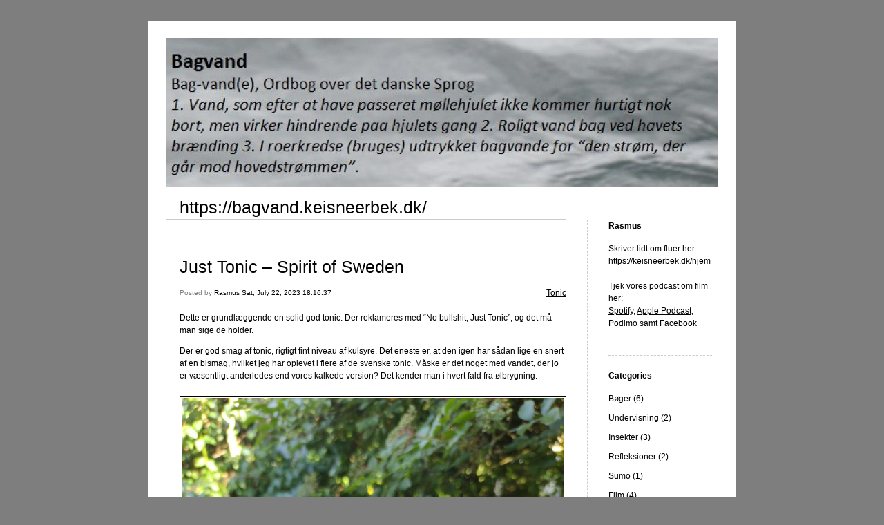

--- FILE ---
content_type: text/html; charset=UTF-8
request_url: https://bagvand.keisneerbek.dk/tag/tonic/
body_size: 11227
content:


<!DOCTYPE html>
<html lang="en-US">
<head>
	<meta charset="UTF-8" />
    <meta http-equiv="Content-Type" content="text/html"  />
    <!-- Mobile Specific Metas ================================================== -->
    <!--<meta name="viewport" content="width=device-width, initial-scale=1, maximum-scale=1"/>-->
    <meta name="viewport" content="width=device-width, initial-scale=1">

    <link rel="profile" href="http://gmpg.org/xfn/11"/>
    <link rel="pingback" href="https://bagvand.keisneerbek.dk/xmlrpc.php"/>
    <title>tonic &#8211; https://bagvand.keisneerbek.dk/</title>
<meta name='robots' content='max-image-preview:large' />
<link rel='dns-prefetch' href='//ilo-static.cdn-one.com' />
<link rel="alternate" type="application/rss+xml" title="https://bagvand.keisneerbek.dk/ &raquo; Feed" href="https://bagvand.keisneerbek.dk/feed/" />
<link rel="alternate" type="application/rss+xml" title="https://bagvand.keisneerbek.dk/ &raquo; Comments Feed" href="https://bagvand.keisneerbek.dk/comments/feed/" />
<link rel="alternate" type="application/rss+xml" title="https://bagvand.keisneerbek.dk/ &raquo; tonic Tag Feed" href="https://bagvand.keisneerbek.dk/tag/tonic/feed/" />
<script type="text/javascript">
/* <![CDATA[ */
window._wpemojiSettings = {"baseUrl":"https:\/\/s.w.org\/images\/core\/emoji\/15.0.3\/72x72\/","ext":".png","svgUrl":"https:\/\/s.w.org\/images\/core\/emoji\/15.0.3\/svg\/","svgExt":".svg","source":{"concatemoji":"https:\/\/bagvand.keisneerbek.dk\/wp-includes\/js\/wp-emoji-release.min.js?ver=6.5.7"}};
/*! This file is auto-generated */
!function(i,n){var o,s,e;function c(e){try{var t={supportTests:e,timestamp:(new Date).valueOf()};sessionStorage.setItem(o,JSON.stringify(t))}catch(e){}}function p(e,t,n){e.clearRect(0,0,e.canvas.width,e.canvas.height),e.fillText(t,0,0);var t=new Uint32Array(e.getImageData(0,0,e.canvas.width,e.canvas.height).data),r=(e.clearRect(0,0,e.canvas.width,e.canvas.height),e.fillText(n,0,0),new Uint32Array(e.getImageData(0,0,e.canvas.width,e.canvas.height).data));return t.every(function(e,t){return e===r[t]})}function u(e,t,n){switch(t){case"flag":return n(e,"\ud83c\udff3\ufe0f\u200d\u26a7\ufe0f","\ud83c\udff3\ufe0f\u200b\u26a7\ufe0f")?!1:!n(e,"\ud83c\uddfa\ud83c\uddf3","\ud83c\uddfa\u200b\ud83c\uddf3")&&!n(e,"\ud83c\udff4\udb40\udc67\udb40\udc62\udb40\udc65\udb40\udc6e\udb40\udc67\udb40\udc7f","\ud83c\udff4\u200b\udb40\udc67\u200b\udb40\udc62\u200b\udb40\udc65\u200b\udb40\udc6e\u200b\udb40\udc67\u200b\udb40\udc7f");case"emoji":return!n(e,"\ud83d\udc26\u200d\u2b1b","\ud83d\udc26\u200b\u2b1b")}return!1}function f(e,t,n){var r="undefined"!=typeof WorkerGlobalScope&&self instanceof WorkerGlobalScope?new OffscreenCanvas(300,150):i.createElement("canvas"),a=r.getContext("2d",{willReadFrequently:!0}),o=(a.textBaseline="top",a.font="600 32px Arial",{});return e.forEach(function(e){o[e]=t(a,e,n)}),o}function t(e){var t=i.createElement("script");t.src=e,t.defer=!0,i.head.appendChild(t)}"undefined"!=typeof Promise&&(o="wpEmojiSettingsSupports",s=["flag","emoji"],n.supports={everything:!0,everythingExceptFlag:!0},e=new Promise(function(e){i.addEventListener("DOMContentLoaded",e,{once:!0})}),new Promise(function(t){var n=function(){try{var e=JSON.parse(sessionStorage.getItem(o));if("object"==typeof e&&"number"==typeof e.timestamp&&(new Date).valueOf()<e.timestamp+604800&&"object"==typeof e.supportTests)return e.supportTests}catch(e){}return null}();if(!n){if("undefined"!=typeof Worker&&"undefined"!=typeof OffscreenCanvas&&"undefined"!=typeof URL&&URL.createObjectURL&&"undefined"!=typeof Blob)try{var e="postMessage("+f.toString()+"("+[JSON.stringify(s),u.toString(),p.toString()].join(",")+"));",r=new Blob([e],{type:"text/javascript"}),a=new Worker(URL.createObjectURL(r),{name:"wpTestEmojiSupports"});return void(a.onmessage=function(e){c(n=e.data),a.terminate(),t(n)})}catch(e){}c(n=f(s,u,p))}t(n)}).then(function(e){for(var t in e)n.supports[t]=e[t],n.supports.everything=n.supports.everything&&n.supports[t],"flag"!==t&&(n.supports.everythingExceptFlag=n.supports.everythingExceptFlag&&n.supports[t]);n.supports.everythingExceptFlag=n.supports.everythingExceptFlag&&!n.supports.flag,n.DOMReady=!1,n.readyCallback=function(){n.DOMReady=!0}}).then(function(){return e}).then(function(){var e;n.supports.everything||(n.readyCallback(),(e=n.source||{}).concatemoji?t(e.concatemoji):e.wpemoji&&e.twemoji&&(t(e.twemoji),t(e.wpemoji)))}))}((window,document),window._wpemojiSettings);
/* ]]> */
</script>
<style id='wp-emoji-styles-inline-css' type='text/css'>

	img.wp-smiley, img.emoji {
		display: inline !important;
		border: none !important;
		box-shadow: none !important;
		height: 1em !important;
		width: 1em !important;
		margin: 0 0.07em !important;
		vertical-align: -0.1em !important;
		background: none !important;
		padding: 0 !important;
	}
</style>
<link rel='stylesheet' id='wp-block-library-css' href='https://bagvand.keisneerbek.dk/wp-includes/css/dist/block-library/style.min.css?ver=6.5.7' type='text/css' media='all' />
<style id='classic-theme-styles-inline-css' type='text/css'>
/*! This file is auto-generated */
.wp-block-button__link{color:#fff;background-color:#32373c;border-radius:9999px;box-shadow:none;text-decoration:none;padding:calc(.667em + 2px) calc(1.333em + 2px);font-size:1.125em}.wp-block-file__button{background:#32373c;color:#fff;text-decoration:none}
</style>
<style id='global-styles-inline-css' type='text/css'>
body{--wp--preset--color--black: #000000;--wp--preset--color--cyan-bluish-gray: #abb8c3;--wp--preset--color--white: #ffffff;--wp--preset--color--pale-pink: #f78da7;--wp--preset--color--vivid-red: #cf2e2e;--wp--preset--color--luminous-vivid-orange: #ff6900;--wp--preset--color--luminous-vivid-amber: #fcb900;--wp--preset--color--light-green-cyan: #7bdcb5;--wp--preset--color--vivid-green-cyan: #00d084;--wp--preset--color--pale-cyan-blue: #8ed1fc;--wp--preset--color--vivid-cyan-blue: #0693e3;--wp--preset--color--vivid-purple: #9b51e0;--wp--preset--gradient--vivid-cyan-blue-to-vivid-purple: linear-gradient(135deg,rgba(6,147,227,1) 0%,rgb(155,81,224) 100%);--wp--preset--gradient--light-green-cyan-to-vivid-green-cyan: linear-gradient(135deg,rgb(122,220,180) 0%,rgb(0,208,130) 100%);--wp--preset--gradient--luminous-vivid-amber-to-luminous-vivid-orange: linear-gradient(135deg,rgba(252,185,0,1) 0%,rgba(255,105,0,1) 100%);--wp--preset--gradient--luminous-vivid-orange-to-vivid-red: linear-gradient(135deg,rgba(255,105,0,1) 0%,rgb(207,46,46) 100%);--wp--preset--gradient--very-light-gray-to-cyan-bluish-gray: linear-gradient(135deg,rgb(238,238,238) 0%,rgb(169,184,195) 100%);--wp--preset--gradient--cool-to-warm-spectrum: linear-gradient(135deg,rgb(74,234,220) 0%,rgb(151,120,209) 20%,rgb(207,42,186) 40%,rgb(238,44,130) 60%,rgb(251,105,98) 80%,rgb(254,248,76) 100%);--wp--preset--gradient--blush-light-purple: linear-gradient(135deg,rgb(255,206,236) 0%,rgb(152,150,240) 100%);--wp--preset--gradient--blush-bordeaux: linear-gradient(135deg,rgb(254,205,165) 0%,rgb(254,45,45) 50%,rgb(107,0,62) 100%);--wp--preset--gradient--luminous-dusk: linear-gradient(135deg,rgb(255,203,112) 0%,rgb(199,81,192) 50%,rgb(65,88,208) 100%);--wp--preset--gradient--pale-ocean: linear-gradient(135deg,rgb(255,245,203) 0%,rgb(182,227,212) 50%,rgb(51,167,181) 100%);--wp--preset--gradient--electric-grass: linear-gradient(135deg,rgb(202,248,128) 0%,rgb(113,206,126) 100%);--wp--preset--gradient--midnight: linear-gradient(135deg,rgb(2,3,129) 0%,rgb(40,116,252) 100%);--wp--preset--font-size--small: 13px;--wp--preset--font-size--medium: 20px;--wp--preset--font-size--large: 36px;--wp--preset--font-size--x-large: 42px;--wp--preset--spacing--20: 0.44rem;--wp--preset--spacing--30: 0.67rem;--wp--preset--spacing--40: 1rem;--wp--preset--spacing--50: 1.5rem;--wp--preset--spacing--60: 2.25rem;--wp--preset--spacing--70: 3.38rem;--wp--preset--spacing--80: 5.06rem;--wp--preset--shadow--natural: 6px 6px 9px rgba(0, 0, 0, 0.2);--wp--preset--shadow--deep: 12px 12px 50px rgba(0, 0, 0, 0.4);--wp--preset--shadow--sharp: 6px 6px 0px rgba(0, 0, 0, 0.2);--wp--preset--shadow--outlined: 6px 6px 0px -3px rgba(255, 255, 255, 1), 6px 6px rgba(0, 0, 0, 1);--wp--preset--shadow--crisp: 6px 6px 0px rgba(0, 0, 0, 1);}:where(.is-layout-flex){gap: 0.5em;}:where(.is-layout-grid){gap: 0.5em;}body .is-layout-flex{display: flex;}body .is-layout-flex{flex-wrap: wrap;align-items: center;}body .is-layout-flex > *{margin: 0;}body .is-layout-grid{display: grid;}body .is-layout-grid > *{margin: 0;}:where(.wp-block-columns.is-layout-flex){gap: 2em;}:where(.wp-block-columns.is-layout-grid){gap: 2em;}:where(.wp-block-post-template.is-layout-flex){gap: 1.25em;}:where(.wp-block-post-template.is-layout-grid){gap: 1.25em;}.has-black-color{color: var(--wp--preset--color--black) !important;}.has-cyan-bluish-gray-color{color: var(--wp--preset--color--cyan-bluish-gray) !important;}.has-white-color{color: var(--wp--preset--color--white) !important;}.has-pale-pink-color{color: var(--wp--preset--color--pale-pink) !important;}.has-vivid-red-color{color: var(--wp--preset--color--vivid-red) !important;}.has-luminous-vivid-orange-color{color: var(--wp--preset--color--luminous-vivid-orange) !important;}.has-luminous-vivid-amber-color{color: var(--wp--preset--color--luminous-vivid-amber) !important;}.has-light-green-cyan-color{color: var(--wp--preset--color--light-green-cyan) !important;}.has-vivid-green-cyan-color{color: var(--wp--preset--color--vivid-green-cyan) !important;}.has-pale-cyan-blue-color{color: var(--wp--preset--color--pale-cyan-blue) !important;}.has-vivid-cyan-blue-color{color: var(--wp--preset--color--vivid-cyan-blue) !important;}.has-vivid-purple-color{color: var(--wp--preset--color--vivid-purple) !important;}.has-black-background-color{background-color: var(--wp--preset--color--black) !important;}.has-cyan-bluish-gray-background-color{background-color: var(--wp--preset--color--cyan-bluish-gray) !important;}.has-white-background-color{background-color: var(--wp--preset--color--white) !important;}.has-pale-pink-background-color{background-color: var(--wp--preset--color--pale-pink) !important;}.has-vivid-red-background-color{background-color: var(--wp--preset--color--vivid-red) !important;}.has-luminous-vivid-orange-background-color{background-color: var(--wp--preset--color--luminous-vivid-orange) !important;}.has-luminous-vivid-amber-background-color{background-color: var(--wp--preset--color--luminous-vivid-amber) !important;}.has-light-green-cyan-background-color{background-color: var(--wp--preset--color--light-green-cyan) !important;}.has-vivid-green-cyan-background-color{background-color: var(--wp--preset--color--vivid-green-cyan) !important;}.has-pale-cyan-blue-background-color{background-color: var(--wp--preset--color--pale-cyan-blue) !important;}.has-vivid-cyan-blue-background-color{background-color: var(--wp--preset--color--vivid-cyan-blue) !important;}.has-vivid-purple-background-color{background-color: var(--wp--preset--color--vivid-purple) !important;}.has-black-border-color{border-color: var(--wp--preset--color--black) !important;}.has-cyan-bluish-gray-border-color{border-color: var(--wp--preset--color--cyan-bluish-gray) !important;}.has-white-border-color{border-color: var(--wp--preset--color--white) !important;}.has-pale-pink-border-color{border-color: var(--wp--preset--color--pale-pink) !important;}.has-vivid-red-border-color{border-color: var(--wp--preset--color--vivid-red) !important;}.has-luminous-vivid-orange-border-color{border-color: var(--wp--preset--color--luminous-vivid-orange) !important;}.has-luminous-vivid-amber-border-color{border-color: var(--wp--preset--color--luminous-vivid-amber) !important;}.has-light-green-cyan-border-color{border-color: var(--wp--preset--color--light-green-cyan) !important;}.has-vivid-green-cyan-border-color{border-color: var(--wp--preset--color--vivid-green-cyan) !important;}.has-pale-cyan-blue-border-color{border-color: var(--wp--preset--color--pale-cyan-blue) !important;}.has-vivid-cyan-blue-border-color{border-color: var(--wp--preset--color--vivid-cyan-blue) !important;}.has-vivid-purple-border-color{border-color: var(--wp--preset--color--vivid-purple) !important;}.has-vivid-cyan-blue-to-vivid-purple-gradient-background{background: var(--wp--preset--gradient--vivid-cyan-blue-to-vivid-purple) !important;}.has-light-green-cyan-to-vivid-green-cyan-gradient-background{background: var(--wp--preset--gradient--light-green-cyan-to-vivid-green-cyan) !important;}.has-luminous-vivid-amber-to-luminous-vivid-orange-gradient-background{background: var(--wp--preset--gradient--luminous-vivid-amber-to-luminous-vivid-orange) !important;}.has-luminous-vivid-orange-to-vivid-red-gradient-background{background: var(--wp--preset--gradient--luminous-vivid-orange-to-vivid-red) !important;}.has-very-light-gray-to-cyan-bluish-gray-gradient-background{background: var(--wp--preset--gradient--very-light-gray-to-cyan-bluish-gray) !important;}.has-cool-to-warm-spectrum-gradient-background{background: var(--wp--preset--gradient--cool-to-warm-spectrum) !important;}.has-blush-light-purple-gradient-background{background: var(--wp--preset--gradient--blush-light-purple) !important;}.has-blush-bordeaux-gradient-background{background: var(--wp--preset--gradient--blush-bordeaux) !important;}.has-luminous-dusk-gradient-background{background: var(--wp--preset--gradient--luminous-dusk) !important;}.has-pale-ocean-gradient-background{background: var(--wp--preset--gradient--pale-ocean) !important;}.has-electric-grass-gradient-background{background: var(--wp--preset--gradient--electric-grass) !important;}.has-midnight-gradient-background{background: var(--wp--preset--gradient--midnight) !important;}.has-small-font-size{font-size: var(--wp--preset--font-size--small) !important;}.has-medium-font-size{font-size: var(--wp--preset--font-size--medium) !important;}.has-large-font-size{font-size: var(--wp--preset--font-size--large) !important;}.has-x-large-font-size{font-size: var(--wp--preset--font-size--x-large) !important;}
.wp-block-navigation a:where(:not(.wp-element-button)){color: inherit;}
:where(.wp-block-post-template.is-layout-flex){gap: 1.25em;}:where(.wp-block-post-template.is-layout-grid){gap: 1.25em;}
:where(.wp-block-columns.is-layout-flex){gap: 2em;}:where(.wp-block-columns.is-layout-grid){gap: 2em;}
.wp-block-pullquote{font-size: 1.5em;line-height: 1.6;}
</style>
<link rel='stylesheet' id='template1_grey_default_css-css' href='https://bagvand.keisneerbek.dk/wp-content/themes/onecom-ilotheme/assets/css/default.css?ver=6.5.7' type='text/css' media='all' />
<link rel='stylesheet' id='shinyboxcss-css' href='https://bagvand.keisneerbek.dk/wp-content/themes/onecom-ilotheme/assets/css/shinybox.min.css?ver=6.5.7' type='text/css' media='all' />
<link rel='stylesheet' id='template1_grey_css-css' href='//ilo-static.cdn-one.com/iloapp/blog/css/template1_grey.css?ver=6.5.7' type='text/css' media='all' />
<link rel='stylesheet' id='template1_grey_responsive-css' href='https://bagvand.keisneerbek.dk/wp-content/themes/onecom-ilotheme/assets/css/responsive.css?ver=6.5.7' type='text/css' media='all' />
<script type="text/javascript" src="https://bagvand.keisneerbek.dk/wp-includes/js/jquery/jquery.min.js?ver=3.7.1" id="jquery-core-js"></script>
<script type="text/javascript" src="https://bagvand.keisneerbek.dk/wp-includes/js/jquery/jquery-migrate.min.js?ver=3.4.1" id="jquery-migrate-js"></script>
<link rel="https://api.w.org/" href="https://bagvand.keisneerbek.dk/wp-json/" /><link rel="alternate" type="application/json" href="https://bagvand.keisneerbek.dk/wp-json/wp/v2/tags/10" /><link rel="EditURI" type="application/rsd+xml" title="RSD" href="https://bagvand.keisneerbek.dk/xmlrpc.php?rsd" />
<meta name="generator" content="WordPress 6.5.7" />
<style>[class*=" icon-oc-"],[class^=icon-oc-]{speak:none;font-style:normal;font-weight:400;font-variant:normal;text-transform:none;line-height:1;-webkit-font-smoothing:antialiased;-moz-osx-font-smoothing:grayscale}.icon-oc-one-com-white-32px-fill:before{content:"901"}.icon-oc-one-com:before{content:"900"}#one-com-icon,.toplevel_page_onecom-wp .wp-menu-image{speak:none;display:flex;align-items:center;justify-content:center;text-transform:none;line-height:1;-webkit-font-smoothing:antialiased;-moz-osx-font-smoothing:grayscale}.onecom-wp-admin-bar-item>a,.toplevel_page_onecom-wp>.wp-menu-name{font-size:16px;font-weight:400;line-height:1}.toplevel_page_onecom-wp>.wp-menu-name img{width:69px;height:9px;}.wp-submenu-wrap.wp-submenu>.wp-submenu-head>img{width:88px;height:auto}.onecom-wp-admin-bar-item>a img{height:7px!important}.onecom-wp-admin-bar-item>a img,.toplevel_page_onecom-wp>.wp-menu-name img{opacity:.8}.onecom-wp-admin-bar-item.hover>a img,.toplevel_page_onecom-wp.wp-has-current-submenu>.wp-menu-name img,li.opensub>a.toplevel_page_onecom-wp>.wp-menu-name img{opacity:1}#one-com-icon:before,.onecom-wp-admin-bar-item>a:before,.toplevel_page_onecom-wp>.wp-menu-image:before{content:'';position:static!important;background-color:rgba(240,245,250,.4);border-radius:102px;width:18px;height:18px;padding:0!important}.onecom-wp-admin-bar-item>a:before{width:14px;height:14px}.onecom-wp-admin-bar-item.hover>a:before,.toplevel_page_onecom-wp.opensub>a>.wp-menu-image:before,.toplevel_page_onecom-wp.wp-has-current-submenu>.wp-menu-image:before{background-color:#76b82a}.onecom-wp-admin-bar-item>a{display:inline-flex!important;align-items:center;justify-content:center}#one-com-logo-wrapper{font-size:4em}#one-com-icon{vertical-align:middle}.imagify-welcome{display:none !important;}</style>        <!--Customizer CSS-->
        <style type="text/css">
                    </style>
        <!--/Customizer CSS-->
		    </head>
<body class="archive tag tag-tonic tag-10 template1_grey">


<!-- START master wrapper -->
<div id="containerDiv">
	<!-- START banner container -->
    <div id="bannerDiv">
    <img src="https://bagvand.keisneerbek.dk/wp-content/uploads/2021/12/cropped-logo.jpg" alt="Blog Image" /></div>    <!-- END banner container -->


	<!-- START header div -->
    <div id="headerDiv">
    <div>
        <h1><a href="https://bagvand.keisneerbek.dk/">https://bagvand.keisneerbek.dk/</a></h1>
            </div>
</div>	<!-- END header div -->


	<!--- START main div --->
    <div id="mainDiv">

    
            <div class="post post-185 type-post status-publish format-standard hentry category-tonic tag-review tag-spirit-of-sweden tag-tonic">
                <h2><a href="https://bagvand.keisneerbek.dk/2023/07/22/just-tonic-spirit-of-sweden/">Just Tonic &#8211; Spirit of Sweden</a></h2>

                <a class="categoryAnchor" href="https://bagvand.keisneerbek.dk/category/tonic/" title="Tonic" rel="nofollow">Tonic</a>
                <span class="time"><span class="byline"> Posted by <span class="author vcard"><a class="url fn n" href="https://bagvand.keisneerbek.dk/author/rasmuskeisneerbek-dk/">Rasmus</a></span></span><span class="posted-on"><span class="screen-reader-text">Posted on</span> <a href="https://bagvand.keisneerbek.dk/2023/07/22/" rel="bookmark" class="plain-link" datetime="2023-07-22T18:16:37+02:00">Sat, July 22, 2023 18:16:37</a></span></span>

                <br>
                                <div class="post-content">
                    
<p>Dette er grundlæggende en solid god tonic. Der reklameres med &#8220;No bullshit, Just Tonic&#8221;, og det må man sige de holder.</p>



<p>Der er god smag af tonic, rigtigt fint niveau af kulsyre. Det eneste er, at den igen har sådan lige en snert af en bismag, hvilket jeg har oplevet i flere af de svenske tonic. Måske er det noget med vandet, der jo er væsentligt anderledes end vores kalkede version? Det kender man i hvert fald fra ølbrygning.</p>



<figure class="wp-block-gallery columns-1 is-cropped wp-block-gallery-1 is-layout-flex wp-block-gallery-is-layout-flex"><ul class="blocks-gallery-grid"><li class="blocks-gallery-item"><figure><img fetchpriority="high" decoding="async" width="1916" height="2560" src="https://bagvand.keisneerbek.dk/wp-content/uploads/2023/07/IMG_20230722_180522103-scaled.jpg" alt="" data-id="186" data-full-url="https://bagvand.keisneerbek.dk/wp-content/uploads/2023/07/IMG_20230722_180522103-scaled.jpg" data-link="https://bagvand.keisneerbek.dk/?attachment_id=186" class="wp-image-186" srcset="https://bagvand.keisneerbek.dk/wp-content/uploads/2023/07/IMG_20230722_180522103-scaled.jpg 1916w, https://bagvand.keisneerbek.dk/wp-content/uploads/2023/07/IMG_20230722_180522103-479x640.jpg 479w, https://bagvand.keisneerbek.dk/wp-content/uploads/2023/07/IMG_20230722_180522103-1149x1536.jpg 1149w, https://bagvand.keisneerbek.dk/wp-content/uploads/2023/07/IMG_20230722_180522103-1532x2048.jpg 1532w" sizes="(max-width: 1916px) 100vw, 1916px" /></figure></li></ul></figure>
                </div>
                <br><br>

                <!-- Post Footer CTA links -->
                <ul class="cta-links">
                    <li class="commentLi"><a class="commentAnchor" href="https://bagvand.keisneerbek.dk/2023/07/22/just-tonic-spirit-of-sweden/#respond">
                            Comments(0)</a>
                        <span class="time niceURL">https://bagvand.keisneerbek.dk/?p=185</span>
                    </li>

                    
                                            <li><a class="oc_post_share" href="javascript:void(0)" onclick="return false;">Share</a>
<table id="jsShareMenu" class="jsShareMenu" style="display: none;">
    <tbody>
        <tr>
            <th colspan="2">Choose site to share content on</th>
        </tr>
        <tr>
            <td><a target="_blank" href="https://www.facebook.com/sharer/sharer.php?u=https%3A%2F%2Fbagvand.keisneerbek.dk%2F2023%2F07%2F22%2Fjust-tonic-spirit-of-sweden%2F" class="facebook">Facebook</a></td>
            <td><a target="_blank" href="https://www.linkedin.com/shareArticle?mini=true&url=https%3A%2F%2Fbagvand.keisneerbek.dk%2F2023%2F07%2F22%2Fjust-tonic-spirit-of-sweden%2F&title=Just+Tonic+%E2%80%93+Spirit+of+Sweden" class="linkedin">LinkedIn</a></td>
        </tr>
        <tr>
            <td><a target="_blank" href="http://pinterest.com/pin/create/link/?url=https%3A%2F%2Fbagvand.keisneerbek.dk%2F2023%2F07%2F22%2Fjust-tonic-spirit-of-sweden%2F&amp;description=Just+Tonic+%E2%80%93+Spirit+of+Sweden" class="pinterest">Pinterest</a></td>
            <td><a target="_blank" href="https://twitter.com/intent/tweet?text=Just+Tonic+%E2%80%93+Spirit+of+Sweden&amp;url=https%3A%2F%2Fbagvand.keisneerbek.dk%2F2023%2F07%2F22%2Fjust-tonic-spirit-of-sweden%2F" class="twitter">Twitter</a></td>
        </tr>
    </tbody>
</table></li>
                    
                </ul>
                
            </div><!-- End of post -->

        
            <div class="post post-182 type-post status-publish format-standard hentry category-tonic tag-review tag-sonderborg-distillery tag-tonic">
                <h2><a href="https://bagvand.keisneerbek.dk/2023/07/19/sonderborg-distillery-okologisk-tonic-vand/">Sønderborg Distillery Økologisk Tonic Vand</a></h2>

                <a class="categoryAnchor" href="https://bagvand.keisneerbek.dk/category/tonic/" title="Tonic" rel="nofollow">Tonic</a>
                <span class="time"><span class="byline"> Posted by <span class="author vcard"><a class="url fn n" href="https://bagvand.keisneerbek.dk/author/rasmuskeisneerbek-dk/">Rasmus</a></span></span><span class="posted-on"><span class="screen-reader-text">Posted on</span> <a href="https://bagvand.keisneerbek.dk/2023/07/19/" rel="bookmark" class="plain-link" datetime="2023-07-19T14:30:19+02:00">Wed, July 19, 2023 14:30:19</a></span></span>

                <br>
                                <div class="post-content">
                    
<p>Der er ingen grund til at vade rundt om den varme grød, så lad os komme til konklusionen: Dette er i min verden ikke en tonic!</p>



<p>Den smager udmærket, men smagen af kinin er helt overdøvet af smagen af citron. I en blindsmagning havde jeg gættet på det var en mild lemon.</p>



<figure class="wp-block-image size-full"><img decoding="async" width="1916" height="2560" src="https://bagvand.keisneerbek.dk/wp-content/uploads/2023/07/IMG_20230717_155855033-scaled.jpg" alt="" class="wp-image-183" srcset="https://bagvand.keisneerbek.dk/wp-content/uploads/2023/07/IMG_20230717_155855033-scaled.jpg 1916w, https://bagvand.keisneerbek.dk/wp-content/uploads/2023/07/IMG_20230717_155855033-479x640.jpg 479w, https://bagvand.keisneerbek.dk/wp-content/uploads/2023/07/IMG_20230717_155855033-1149x1536.jpg 1149w, https://bagvand.keisneerbek.dk/wp-content/uploads/2023/07/IMG_20230717_155855033-1532x2048.jpg 1532w" sizes="(max-width: 1916px) 100vw, 1916px" /></figure>
                </div>
                <br><br>

                <!-- Post Footer CTA links -->
                <ul class="cta-links">
                    <li class="commentLi"><a class="commentAnchor" href="https://bagvand.keisneerbek.dk/2023/07/19/sonderborg-distillery-okologisk-tonic-vand/#respond">
                            Comments(0)</a>
                        <span class="time niceURL">https://bagvand.keisneerbek.dk/?p=182</span>
                    </li>

                    
                                            <li><a class="oc_post_share" href="javascript:void(0)" onclick="return false;">Share</a>
<table id="jsShareMenu" class="jsShareMenu" style="display: none;">
    <tbody>
        <tr>
            <th colspan="2">Choose site to share content on</th>
        </tr>
        <tr>
            <td><a target="_blank" href="https://www.facebook.com/sharer/sharer.php?u=https%3A%2F%2Fbagvand.keisneerbek.dk%2F2023%2F07%2F19%2Fsonderborg-distillery-okologisk-tonic-vand%2F" class="facebook">Facebook</a></td>
            <td><a target="_blank" href="https://www.linkedin.com/shareArticle?mini=true&url=https%3A%2F%2Fbagvand.keisneerbek.dk%2F2023%2F07%2F19%2Fsonderborg-distillery-okologisk-tonic-vand%2F&title=S%C3%B8nderborg+Distillery+%C3%98kologisk+Tonic+Vand" class="linkedin">LinkedIn</a></td>
        </tr>
        <tr>
            <td><a target="_blank" href="http://pinterest.com/pin/create/link/?url=https%3A%2F%2Fbagvand.keisneerbek.dk%2F2023%2F07%2F19%2Fsonderborg-distillery-okologisk-tonic-vand%2F&amp;description=S%C3%B8nderborg+Distillery+%C3%98kologisk+Tonic+Vand" class="pinterest">Pinterest</a></td>
            <td><a target="_blank" href="https://twitter.com/intent/tweet?text=S%C3%B8nderborg+Distillery+%C3%98kologisk+Tonic+Vand&amp;url=https%3A%2F%2Fbagvand.keisneerbek.dk%2F2023%2F07%2F19%2Fsonderborg-distillery-okologisk-tonic-vand%2F" class="twitter">Twitter</a></td>
        </tr>
    </tbody>
</table></li>
                    
                </ul>
                
            </div><!-- End of post -->

        
            <div class="post post-179 type-post status-publish format-standard hentry category-tonic tag-gbg-soda tag-review tag-tonic">
                <h2><a href="https://bagvand.keisneerbek.dk/2023/07/13/gbg-soda-tonic-skog/">GBG Soda Tonic SKOG</a></h2>

                <a class="categoryAnchor" href="https://bagvand.keisneerbek.dk/category/tonic/" title="Tonic" rel="nofollow">Tonic</a>
                <span class="time"><span class="byline"> Posted by <span class="author vcard"><a class="url fn n" href="https://bagvand.keisneerbek.dk/author/rasmuskeisneerbek-dk/">Rasmus</a></span></span><span class="posted-on"><span class="screen-reader-text">Posted on</span> <a href="https://bagvand.keisneerbek.dk/2023/07/13/" rel="bookmark" class="plain-link" datetime="2023-07-13T21:23:00+02:00">Thu, July 13, 2023 21:23:00</a></span></span>

                <br>
                                <div class="post-content">
                    
<p>Sidste i serien fra GBG, og nu er vi i skoven.</p>



<p>Kan man med lidt god vilje fornemme lidt skovbund i duften? Ja måske&#8230; der er i hvert fald et eller andet, som trænger igennem.</p>



<p>Smagen er noget mere markant. Lige til at starte med er man usikker på hvad, men mon ikke det er grannåle? </p>



<p>Ingredienserne tæller i hvert fald friske skud fra grantræer, birkeblade og lindeblomster. Absolut indbegrebet af svensk skov.</p>



<p>Smager det godt? Næh, egentlig ikke, men det er da meget sjovt at prøve, og trods alt bedre end fjeldet.</p>



<figure class="wp-block-gallery columns-1 is-cropped wp-block-gallery-2 is-layout-flex wp-block-gallery-is-layout-flex"><ul class="blocks-gallery-grid"><li class="blocks-gallery-item"><figure><img decoding="async" width="1916" height="2560" src="https://bagvand.keisneerbek.dk/wp-content/uploads/2023/07/IMG_20230713_205954610-scaled.jpg" alt="" data-id="180" data-full-url="https://bagvand.keisneerbek.dk/wp-content/uploads/2023/07/IMG_20230713_205954610-scaled.jpg" data-link="https://bagvand.keisneerbek.dk/?attachment_id=180" class="wp-image-180" srcset="https://bagvand.keisneerbek.dk/wp-content/uploads/2023/07/IMG_20230713_205954610-scaled.jpg 1916w, https://bagvand.keisneerbek.dk/wp-content/uploads/2023/07/IMG_20230713_205954610-479x640.jpg 479w, https://bagvand.keisneerbek.dk/wp-content/uploads/2023/07/IMG_20230713_205954610-1149x1536.jpg 1149w, https://bagvand.keisneerbek.dk/wp-content/uploads/2023/07/IMG_20230713_205954610-1532x2048.jpg 1532w" sizes="(max-width: 1916px) 100vw, 1916px" /></figure></li></ul></figure>
                </div>
                <br><br>

                <!-- Post Footer CTA links -->
                <ul class="cta-links">
                    <li class="commentLi"><a class="commentAnchor" href="https://bagvand.keisneerbek.dk/2023/07/13/gbg-soda-tonic-skog/#respond">
                            Comments(0)</a>
                        <span class="time niceURL">https://bagvand.keisneerbek.dk/?p=179</span>
                    </li>

                    
                                            <li><a class="oc_post_share" href="javascript:void(0)" onclick="return false;">Share</a>
<table id="jsShareMenu" class="jsShareMenu" style="display: none;">
    <tbody>
        <tr>
            <th colspan="2">Choose site to share content on</th>
        </tr>
        <tr>
            <td><a target="_blank" href="https://www.facebook.com/sharer/sharer.php?u=https%3A%2F%2Fbagvand.keisneerbek.dk%2F2023%2F07%2F13%2Fgbg-soda-tonic-skog%2F" class="facebook">Facebook</a></td>
            <td><a target="_blank" href="https://www.linkedin.com/shareArticle?mini=true&url=https%3A%2F%2Fbagvand.keisneerbek.dk%2F2023%2F07%2F13%2Fgbg-soda-tonic-skog%2F&title=GBG+Soda+Tonic+SKOG" class="linkedin">LinkedIn</a></td>
        </tr>
        <tr>
            <td><a target="_blank" href="http://pinterest.com/pin/create/link/?url=https%3A%2F%2Fbagvand.keisneerbek.dk%2F2023%2F07%2F13%2Fgbg-soda-tonic-skog%2F&amp;description=GBG+Soda+Tonic+SKOG" class="pinterest">Pinterest</a></td>
            <td><a target="_blank" href="https://twitter.com/intent/tweet?text=GBG+Soda+Tonic+SKOG&amp;url=https%3A%2F%2Fbagvand.keisneerbek.dk%2F2023%2F07%2F13%2Fgbg-soda-tonic-skog%2F" class="twitter">Twitter</a></td>
        </tr>
    </tbody>
</table></li>
                    
                </ul>
                
            </div><!-- End of post -->

        
            <div class="post post-176 type-post status-publish format-standard hentry category-tonic tag-gbg-soda tag-review tag-tonic">
                <h2><a href="https://bagvand.keisneerbek.dk/2023/07/12/gbg-soda-tonic-fjall/">GBG Soda Tonic FJÄLL</a></h2>

                <a class="categoryAnchor" href="https://bagvand.keisneerbek.dk/category/tonic/" title="Tonic" rel="nofollow">Tonic</a>
                <span class="time"><span class="byline"> Posted by <span class="author vcard"><a class="url fn n" href="https://bagvand.keisneerbek.dk/author/rasmuskeisneerbek-dk/">Rasmus</a></span></span><span class="posted-on"><span class="screen-reader-text">Posted on</span> <a href="https://bagvand.keisneerbek.dk/2023/07/12/" rel="bookmark" class="plain-link" datetime="2023-07-12T21:50:48+02:00">Wed, July 12, 2023 21:50:48</a></span></span>

                <br>
                                <div class="post-content">
                    
<p>Endnu en af de gotlandske tonics baseret på en naturtype, denne gang fjeld. Spændende, da vi jo ikke har fjeld herhjemme, så hvad smager det af?</p>



<p>Duften er meget sødlig og man får straks fornemmelsen af de engelske Bassets vingummier.</p>



<p>Smagen er lidt anderledes end duften, men når man læser på dåsen, så er man ikke i tvivl om, at det er tranebær, som træder tydeligt igennem. Der skulle også være tilsat rensdyrlav, sjovt, men om det smager af noget må stå hen i det uvisse.</p>



<p>Umiddelbart lidt for parfumeret til min smag.</p>



<figure class="wp-block-image size-full"><img loading="lazy" decoding="async" width="1916" height="2560" src="https://bagvand.keisneerbek.dk/wp-content/uploads/2023/07/IMG_20230712_203644675-scaled.jpg" alt="" class="wp-image-177" srcset="https://bagvand.keisneerbek.dk/wp-content/uploads/2023/07/IMG_20230712_203644675-scaled.jpg 1916w, https://bagvand.keisneerbek.dk/wp-content/uploads/2023/07/IMG_20230712_203644675-479x640.jpg 479w, https://bagvand.keisneerbek.dk/wp-content/uploads/2023/07/IMG_20230712_203644675-1149x1536.jpg 1149w, https://bagvand.keisneerbek.dk/wp-content/uploads/2023/07/IMG_20230712_203644675-1532x2048.jpg 1532w" sizes="(max-width: 1916px) 100vw, 1916px" /></figure>
                </div>
                <br><br>

                <!-- Post Footer CTA links -->
                <ul class="cta-links">
                    <li class="commentLi"><a class="commentAnchor" href="https://bagvand.keisneerbek.dk/2023/07/12/gbg-soda-tonic-fjall/#respond">
                            Comments(0)</a>
                        <span class="time niceURL">https://bagvand.keisneerbek.dk/?p=176</span>
                    </li>

                    
                                            <li><a class="oc_post_share" href="javascript:void(0)" onclick="return false;">Share</a>
<table id="jsShareMenu" class="jsShareMenu" style="display: none;">
    <tbody>
        <tr>
            <th colspan="2">Choose site to share content on</th>
        </tr>
        <tr>
            <td><a target="_blank" href="https://www.facebook.com/sharer/sharer.php?u=https%3A%2F%2Fbagvand.keisneerbek.dk%2F2023%2F07%2F12%2Fgbg-soda-tonic-fjall%2F" class="facebook">Facebook</a></td>
            <td><a target="_blank" href="https://www.linkedin.com/shareArticle?mini=true&url=https%3A%2F%2Fbagvand.keisneerbek.dk%2F2023%2F07%2F12%2Fgbg-soda-tonic-fjall%2F&title=GBG+Soda+Tonic+FJ%C3%84LL" class="linkedin">LinkedIn</a></td>
        </tr>
        <tr>
            <td><a target="_blank" href="http://pinterest.com/pin/create/link/?url=https%3A%2F%2Fbagvand.keisneerbek.dk%2F2023%2F07%2F12%2Fgbg-soda-tonic-fjall%2F&amp;description=GBG+Soda+Tonic+FJ%C3%84LL" class="pinterest">Pinterest</a></td>
            <td><a target="_blank" href="https://twitter.com/intent/tweet?text=GBG+Soda+Tonic+FJ%C3%84LL&amp;url=https%3A%2F%2Fbagvand.keisneerbek.dk%2F2023%2F07%2F12%2Fgbg-soda-tonic-fjall%2F" class="twitter">Twitter</a></td>
        </tr>
    </tbody>
</table></li>
                    
                </ul>
                
            </div><!-- End of post -->

        
            <div class="post post-173 type-post status-publish format-standard hentry category-tonic category-uncategorised tag-gbg-soda tag-review tag-tonic">
                <h2><a href="https://bagvand.keisneerbek.dk/2023/07/11/gbg-soda-tonic-hav/">GBG Soda Tonic HAV</a></h2>

                <a class="categoryAnchor" href="https://bagvand.keisneerbek.dk/category/tonic/" title="Tonic" rel="nofollow">Tonic</a><span class='categoryAnchor'>, </span><a class="categoryAnchor" href="https://bagvand.keisneerbek.dk/category/uncategorised/" title="Uncategorised" rel="nofollow">Uncategorised</a>
                <span class="time"><span class="byline"> Posted by <span class="author vcard"><a class="url fn n" href="https://bagvand.keisneerbek.dk/author/rasmuskeisneerbek-dk/">Rasmus</a></span></span><span class="posted-on"><span class="screen-reader-text">Posted on</span> <a href="https://bagvand.keisneerbek.dk/2023/07/11/" rel="bookmark" class="plain-link" datetime="2023-07-11T14:40:46+02:00">Tue, July 11, 2023 14:40:46</a></span></span>

                <br>
                                <div class="post-content">
                    
<p>GBG har lavet en serie tonic, hvor de tilsætter et element fra en naturtype, i dette tilfælde havet, hvor der er tilsat søpung &#8211; ja, søpung!</p>



<p>Smagen er egentlig god, frisk med god tonicsmag. Der skrives at søpung skulle give umami, hvilket jeg ikke kan finde (eller også er jeg stadig ikke klar over hvad det dækker over), men jeg kan godt fornemme en anelse duft/smag der bringer mindelserne hen på den der kommer  når man har taget en spandfuld havvand.</p>



<p>Det fungerer sådan set fint.</p>



<figure class="wp-block-image size-full"><img loading="lazy" decoding="async" width="1916" height="2560" src="https://bagvand.keisneerbek.dk/wp-content/uploads/2023/07/IMG_20230711_135817435-scaled.jpg" alt="" class="wp-image-174" srcset="https://bagvand.keisneerbek.dk/wp-content/uploads/2023/07/IMG_20230711_135817435-scaled.jpg 1916w, https://bagvand.keisneerbek.dk/wp-content/uploads/2023/07/IMG_20230711_135817435-479x640.jpg 479w, https://bagvand.keisneerbek.dk/wp-content/uploads/2023/07/IMG_20230711_135817435-1149x1536.jpg 1149w, https://bagvand.keisneerbek.dk/wp-content/uploads/2023/07/IMG_20230711_135817435-1532x2048.jpg 1532w" sizes="(max-width: 1916px) 100vw, 1916px" /></figure>
                </div>
                <br><br>

                <!-- Post Footer CTA links -->
                <ul class="cta-links">
                    <li class="commentLi"><a class="commentAnchor" href="https://bagvand.keisneerbek.dk/2023/07/11/gbg-soda-tonic-hav/#respond">
                            Comments(0)</a>
                        <span class="time niceURL">https://bagvand.keisneerbek.dk/?p=173</span>
                    </li>

                    
                                            <li><a class="oc_post_share" href="javascript:void(0)" onclick="return false;">Share</a>
<table id="jsShareMenu" class="jsShareMenu" style="display: none;">
    <tbody>
        <tr>
            <th colspan="2">Choose site to share content on</th>
        </tr>
        <tr>
            <td><a target="_blank" href="https://www.facebook.com/sharer/sharer.php?u=https%3A%2F%2Fbagvand.keisneerbek.dk%2F2023%2F07%2F11%2Fgbg-soda-tonic-hav%2F" class="facebook">Facebook</a></td>
            <td><a target="_blank" href="https://www.linkedin.com/shareArticle?mini=true&url=https%3A%2F%2Fbagvand.keisneerbek.dk%2F2023%2F07%2F11%2Fgbg-soda-tonic-hav%2F&title=GBG+Soda+Tonic+HAV" class="linkedin">LinkedIn</a></td>
        </tr>
        <tr>
            <td><a target="_blank" href="http://pinterest.com/pin/create/link/?url=https%3A%2F%2Fbagvand.keisneerbek.dk%2F2023%2F07%2F11%2Fgbg-soda-tonic-hav%2F&amp;description=GBG+Soda+Tonic+HAV" class="pinterest">Pinterest</a></td>
            <td><a target="_blank" href="https://twitter.com/intent/tweet?text=GBG+Soda+Tonic+HAV&amp;url=https%3A%2F%2Fbagvand.keisneerbek.dk%2F2023%2F07%2F11%2Fgbg-soda-tonic-hav%2F" class="twitter">Twitter</a></td>
        </tr>
    </tbody>
</table></li>
                    
                </ul>
                
            </div><!-- End of post -->

        
            <div class="post post-169 type-post status-publish format-standard hentry category-tonic category-uncategorised tag-lost-island-brewing tag-review tag-tonic">
                <h2><a href="https://bagvand.keisneerbek.dk/2023/07/11/lost-island-brewing-gotlandsk-tonic/">Lost Island Brewing Gotländsk Tonic</a></h2>

                <a class="categoryAnchor" href="https://bagvand.keisneerbek.dk/category/tonic/" title="Tonic" rel="nofollow">Tonic</a><span class='categoryAnchor'>, </span><a class="categoryAnchor" href="https://bagvand.keisneerbek.dk/category/uncategorised/" title="Uncategorised" rel="nofollow">Uncategorised</a>
                <span class="time"><span class="byline"> Posted by <span class="author vcard"><a class="url fn n" href="https://bagvand.keisneerbek.dk/author/rasmuskeisneerbek-dk/">Rasmus</a></span></span><span class="posted-on"><span class="screen-reader-text">Posted on</span> <a href="https://bagvand.keisneerbek.dk/2023/07/11/" rel="bookmark" class="plain-link" datetime="2023-07-11T14:12:33+02:00">Tue, July 11, 2023 14:12:33</a></span></span>

                <br>
                                <div class="post-content">
                    
<p>Der er eteller andet spøjst ved denne tonic, en mærkelig bismag som også kan findes i duften. Giver mindelser om en svag acetone. Jeg ved ikke om nogle kan lide det, men det fungerer ikke for mig.</p>



<p>Der er i øvrigt stort set ingen kulsyre i, hvilket er lidt underligt. </p>



<p>Det er ikke lige min smag, må jeg indrømme, og jeg er sådan set i tvivl om hvorvidt bismagen er intentionel.</p>



<figure class="wp-block-image size-full"><img loading="lazy" decoding="async" width="1916" height="2560" src="https://bagvand.keisneerbek.dk/wp-content/uploads/2023/07/IMG_20230710_194816320-scaled.jpg" alt="" class="wp-image-170" srcset="https://bagvand.keisneerbek.dk/wp-content/uploads/2023/07/IMG_20230710_194816320-scaled.jpg 1916w, https://bagvand.keisneerbek.dk/wp-content/uploads/2023/07/IMG_20230710_194816320-479x640.jpg 479w, https://bagvand.keisneerbek.dk/wp-content/uploads/2023/07/IMG_20230710_194816320-1149x1536.jpg 1149w, https://bagvand.keisneerbek.dk/wp-content/uploads/2023/07/IMG_20230710_194816320-1532x2048.jpg 1532w" sizes="(max-width: 1916px) 100vw, 1916px" /></figure>



<p></p>
                </div>
                <br><br>

                <!-- Post Footer CTA links -->
                <ul class="cta-links">
                    <li class="commentLi"><a class="commentAnchor" href="https://bagvand.keisneerbek.dk/2023/07/11/lost-island-brewing-gotlandsk-tonic/#respond">
                            Comments(0)</a>
                        <span class="time niceURL">https://bagvand.keisneerbek.dk/?p=169</span>
                    </li>

                    
                                            <li><a class="oc_post_share" href="javascript:void(0)" onclick="return false;">Share</a>
<table id="jsShareMenu" class="jsShareMenu" style="display: none;">
    <tbody>
        <tr>
            <th colspan="2">Choose site to share content on</th>
        </tr>
        <tr>
            <td><a target="_blank" href="https://www.facebook.com/sharer/sharer.php?u=https%3A%2F%2Fbagvand.keisneerbek.dk%2F2023%2F07%2F11%2Flost-island-brewing-gotlandsk-tonic%2F" class="facebook">Facebook</a></td>
            <td><a target="_blank" href="https://www.linkedin.com/shareArticle?mini=true&url=https%3A%2F%2Fbagvand.keisneerbek.dk%2F2023%2F07%2F11%2Flost-island-brewing-gotlandsk-tonic%2F&title=Lost+Island+Brewing+Gotl%C3%A4ndsk+Tonic" class="linkedin">LinkedIn</a></td>
        </tr>
        <tr>
            <td><a target="_blank" href="http://pinterest.com/pin/create/link/?url=https%3A%2F%2Fbagvand.keisneerbek.dk%2F2023%2F07%2F11%2Flost-island-brewing-gotlandsk-tonic%2F&amp;description=Lost+Island+Brewing+Gotl%C3%A4ndsk+Tonic" class="pinterest">Pinterest</a></td>
            <td><a target="_blank" href="https://twitter.com/intent/tweet?text=Lost+Island+Brewing+Gotl%C3%A4ndsk+Tonic&amp;url=https%3A%2F%2Fbagvand.keisneerbek.dk%2F2023%2F07%2F11%2Flost-island-brewing-gotlandsk-tonic%2F" class="twitter">Twitter</a></td>
        </tr>
    </tbody>
</table></li>
                    
                </ul>
                
            </div><!-- End of post -->

        
            <div class="post post-166 type-post status-publish format-standard hentry category-tonic tag-review tag-thomas-henry tag-tonic">
                <h2><a href="https://bagvand.keisneerbek.dk/2023/04/03/thomas-henry-wild-berry/">Thomas Henry Wild Berry</a></h2>

                <a class="categoryAnchor" href="https://bagvand.keisneerbek.dk/category/tonic/" title="Tonic" rel="nofollow">Tonic</a>
                <span class="time"><span class="byline"> Posted by <span class="author vcard"><a class="url fn n" href="https://bagvand.keisneerbek.dk/author/rasmuskeisneerbek-dk/">Rasmus</a></span></span><span class="posted-on"><span class="screen-reader-text">Posted on</span> <a href="https://bagvand.keisneerbek.dk/2023/04/03/" rel="bookmark" class="plain-link" datetime="2023-04-03T21:26:11+02:00">Mon, April 03, 2023 21:26:11</a></span></span>

                <br>
                                <div class="post-content">
                    
<p>Svag lyserød farve. Duften er ret intens, giver lidt mindelser om de der poser med frosne bær. Smagen er også ret speciel, lidt syrlige bær, men også parfumeret. Men det er som om, at den syrlige bærsmag spiller op til bitterheden fra tonicen. Overrasket over hvor godt det virker, selv om det nok aldrig bliver en favorit, men jeg kan godt se den vil gå fint sammen med gin.</p>



<figure class="wp-block-image size-full"><img loading="lazy" decoding="async" width="1916" height="2560" src="https://bagvand.keisneerbek.dk/wp-content/uploads/2023/04/IMG_20230401_194727763-scaled.jpg" alt="" class="wp-image-167" srcset="https://bagvand.keisneerbek.dk/wp-content/uploads/2023/04/IMG_20230401_194727763-scaled.jpg 1916w, https://bagvand.keisneerbek.dk/wp-content/uploads/2023/04/IMG_20230401_194727763-479x640.jpg 479w, https://bagvand.keisneerbek.dk/wp-content/uploads/2023/04/IMG_20230401_194727763-1149x1536.jpg 1149w, https://bagvand.keisneerbek.dk/wp-content/uploads/2023/04/IMG_20230401_194727763-1532x2048.jpg 1532w" sizes="(max-width: 1916px) 100vw, 1916px" /></figure>
                </div>
                <br><br>

                <!-- Post Footer CTA links -->
                <ul class="cta-links">
                    <li class="commentLi"><a class="commentAnchor" href="https://bagvand.keisneerbek.dk/2023/04/03/thomas-henry-wild-berry/#respond">
                            Comments(0)</a>
                        <span class="time niceURL">https://bagvand.keisneerbek.dk/?p=166</span>
                    </li>

                    
                                            <li><a class="oc_post_share" href="javascript:void(0)" onclick="return false;">Share</a>
<table id="jsShareMenu" class="jsShareMenu" style="display: none;">
    <tbody>
        <tr>
            <th colspan="2">Choose site to share content on</th>
        </tr>
        <tr>
            <td><a target="_blank" href="https://www.facebook.com/sharer/sharer.php?u=https%3A%2F%2Fbagvand.keisneerbek.dk%2F2023%2F04%2F03%2Fthomas-henry-wild-berry%2F" class="facebook">Facebook</a></td>
            <td><a target="_blank" href="https://www.linkedin.com/shareArticle?mini=true&url=https%3A%2F%2Fbagvand.keisneerbek.dk%2F2023%2F04%2F03%2Fthomas-henry-wild-berry%2F&title=Thomas+Henry+Wild+Berry" class="linkedin">LinkedIn</a></td>
        </tr>
        <tr>
            <td><a target="_blank" href="http://pinterest.com/pin/create/link/?url=https%3A%2F%2Fbagvand.keisneerbek.dk%2F2023%2F04%2F03%2Fthomas-henry-wild-berry%2F&amp;description=Thomas+Henry+Wild+Berry" class="pinterest">Pinterest</a></td>
            <td><a target="_blank" href="https://twitter.com/intent/tweet?text=Thomas+Henry+Wild+Berry&amp;url=https%3A%2F%2Fbagvand.keisneerbek.dk%2F2023%2F04%2F03%2Fthomas-henry-wild-berry%2F" class="twitter">Twitter</a></td>
        </tr>
    </tbody>
</table></li>
                    
                </ul>
                
            </div><!-- End of post -->

        
            <div class="post post-162 type-post status-publish format-standard hentry category-tonic tag-fever-tree tag-review tag-tonic">
                <h2><a href="https://bagvand.keisneerbek.dk/2023/03/29/fever-tree-tonic-water-refreshingly-light/">Fever Tree Tonic Water Refreshingly Light</a></h2>

                <a class="categoryAnchor" href="https://bagvand.keisneerbek.dk/category/tonic/" title="Tonic" rel="nofollow">Tonic</a>
                <span class="time"><span class="byline"> Posted by <span class="author vcard"><a class="url fn n" href="https://bagvand.keisneerbek.dk/author/rasmuskeisneerbek-dk/">Rasmus</a></span></span><span class="posted-on"><span class="screen-reader-text">Posted on</span> <a href="https://bagvand.keisneerbek.dk/2023/03/29/" rel="bookmark" class="plain-link" datetime="2023-03-29T19:57:42+02:00">Wed, March 29, 2023 19:57:42</a></span></span>

                <br>
                                <div class="post-content">
                    
<p>Ikke synderlig kraftig duft, men man er ikke i tvivl om at det er tonic. Smagen er lidt sjov, for det minder virkelig om at drikke danskvand med masser af brus tilsat bitterhed. Fik en rest stående noget tid i køleskabet så brusen forsvandt, hvilket fjernede mindelsen om danskvand. Hvis man vil have et light-produkt, så kan man sagtens prøve denne.</p>



<figure class="wp-block-image size-full"><img loading="lazy" decoding="async" width="1916" height="2560" src="https://bagvand.keisneerbek.dk/wp-content/uploads/2023/03/IMG_20230306_213447205-scaled.jpg" alt="" class="wp-image-163" srcset="https://bagvand.keisneerbek.dk/wp-content/uploads/2023/03/IMG_20230306_213447205-scaled.jpg 1916w, https://bagvand.keisneerbek.dk/wp-content/uploads/2023/03/IMG_20230306_213447205-479x640.jpg 479w, https://bagvand.keisneerbek.dk/wp-content/uploads/2023/03/IMG_20230306_213447205-1149x1536.jpg 1149w, https://bagvand.keisneerbek.dk/wp-content/uploads/2023/03/IMG_20230306_213447205-1532x2048.jpg 1532w" sizes="(max-width: 1916px) 100vw, 1916px" /></figure>
                </div>
                <br><br>

                <!-- Post Footer CTA links -->
                <ul class="cta-links">
                    <li class="commentLi"><a class="commentAnchor" href="https://bagvand.keisneerbek.dk/2023/03/29/fever-tree-tonic-water-refreshingly-light/#respond">
                            Comments(0)</a>
                        <span class="time niceURL">https://bagvand.keisneerbek.dk/?p=162</span>
                    </li>

                    
                                            <li><a class="oc_post_share" href="javascript:void(0)" onclick="return false;">Share</a>
<table id="jsShareMenu" class="jsShareMenu" style="display: none;">
    <tbody>
        <tr>
            <th colspan="2">Choose site to share content on</th>
        </tr>
        <tr>
            <td><a target="_blank" href="https://www.facebook.com/sharer/sharer.php?u=https%3A%2F%2Fbagvand.keisneerbek.dk%2F2023%2F03%2F29%2Ffever-tree-tonic-water-refreshingly-light%2F" class="facebook">Facebook</a></td>
            <td><a target="_blank" href="https://www.linkedin.com/shareArticle?mini=true&url=https%3A%2F%2Fbagvand.keisneerbek.dk%2F2023%2F03%2F29%2Ffever-tree-tonic-water-refreshingly-light%2F&title=Fever+Tree+Tonic+Water+Refreshingly+Light" class="linkedin">LinkedIn</a></td>
        </tr>
        <tr>
            <td><a target="_blank" href="http://pinterest.com/pin/create/link/?url=https%3A%2F%2Fbagvand.keisneerbek.dk%2F2023%2F03%2F29%2Ffever-tree-tonic-water-refreshingly-light%2F&amp;description=Fever+Tree+Tonic+Water+Refreshingly+Light" class="pinterest">Pinterest</a></td>
            <td><a target="_blank" href="https://twitter.com/intent/tweet?text=Fever+Tree+Tonic+Water+Refreshingly+Light&amp;url=https%3A%2F%2Fbagvand.keisneerbek.dk%2F2023%2F03%2F29%2Ffever-tree-tonic-water-refreshingly-light%2F" class="twitter">Twitter</a></td>
        </tr>
    </tbody>
</table></li>
                    
                </ul>
                
            </div><!-- End of post -->

        
    
</div>	<!--- END main div --->


	<!--- START menu div --->
    <!--- START menu div --->
<div id="menuDiv">


    <!-- Right Sidebar Top -->
    <span id="ilo_about_me_status"></span>
    
    
    <div id="aboutMeDiv" class="menuBox" >
                    <h4 id="ilo_about_me_title">Rasmus</h4>
                <hr>
                    <p id="ilo_about_me_description"><p>Skriver lidt om fluer her:<br /><a href="https://keisneerbek.dk/hjem">https://keisneerbek.dk/hjem</a><br /><br />Tjek vores podcast om film her:<br /><a href="https://open.spotify.com/show/39oPZWLf438DmojVycz3mj">Spotify</a>, <a href="https://podcasts.apple.com/dk/podcast/spol-tilbage/id1586983827">Apple Podcast</a>, <a href="https://podimo.com/dk/?utm_source=google&amp;utm_medium=cpc&amp;utm_campaign=DK_PERFORMANCE_SEARCH_GENERAL&amp;utm_term=NA&amp;utm_content=NA&amp;gclid=Cj0KCQjw_fiLBhDOARIsAF4khR1VQfQqO_zTBAjvCHlHnWcNYaFKCWZWnkdZ6T5ct9EYVaHAoLVxsNsaAk4_EALw_wcB">Podimo</a> samt <a href="https://www.facebook.com/Spol-tilbage-podcast-101986045424433/">Facebook</a></p></p>
            </div>


    <div id="categoriesDiv" class="menuBox">
        <h4>Categories</h4>

        <hr>
        <ul>
            <li><a href=https://bagvand.keisneerbek.dk/category/category0/>Bøger (6)</a></li><li><a href=https://bagvand.keisneerbek.dk/category/category1/>Undervisning (2)</a></li><li><a href=https://bagvand.keisneerbek.dk/category/category3/>Insekter (3)</a></li><li><a href=https://bagvand.keisneerbek.dk/category/category2/>Refleksioner (2)</a></li><li><a href=https://bagvand.keisneerbek.dk/category/sumo/>Sumo (1)</a></li><li><a href=https://bagvand.keisneerbek.dk/category/film/>Film (4)</a></li><li><a href=https://bagvand.keisneerbek.dk/category/tonic/>Tonic (28)</a></li>        </ul>


    </div>
    <div id="prevPostsDiv" class="menuBox">
        <h4>Recently Published</h4>
        <hr>
        <ul>
            <li><a href="https://bagvand.keisneerbek.dk/2023/03/29/ahus-tonic-flader/">Åhus Tonic - fläder <br><span class="time posted-on">Wed, March 29, 2023 19:55:15</span></a></li><li><a href="https://bagvand.keisneerbek.dk/2023/03/28/fever-tree-aromatic-tonic/">Fever-Tree Aromatic Tonic <br><span class="time posted-on">Tue, March 28, 2023 21:36:06</span></a></li><li><a href="https://bagvand.keisneerbek.dk/2023/03/28/fever-tree-mediterranean-tonic/">Fever-Tree Mediterranean Tonic <br><span class="time posted-on">Tue, March 28, 2023 21:34:12</span></a></li><li><a href="https://bagvand.keisneerbek.dk/2023/03/28/britvic-indian-tonic/">Britvic Indian Tonic <br><span class="time posted-on">Tue, March 28, 2023 21:31:58</span></a></li><li><a href="https://bagvand.keisneerbek.dk/2023/03/28/fever-tree-indian-tonic/">Fever-Tree Indian Tonic <br><span class="time posted-on">Tue, March 28, 2023 21:29:50</span></a></li><li><a href="https://bagvand.keisneerbek.dk/2023/03/28/fever-tree-elder-flower-tonic-water/">Fever-Tree Elder Flower Tonic Water <br><span class="time posted-on">Tue, March 28, 2023 21:27:13</span></a></li><li><a href="https://bagvand.keisneerbek.dk/2023/03/28/harboe-indian-tonic-water-light/">Harboe Indian Tonic Water Light <br><span class="time posted-on">Tue, March 28, 2023 21:24:11</span></a></li><li><a href="https://bagvand.keisneerbek.dk/2023/03/28/fuglsang-premium-black-pepper-tonic/">Fuglsang Premium Black Pepper Tonic <br><span class="time posted-on">Tue, March 28, 2023 21:13:12</span></a></li>        </ul>
    </div>
    <div id="loginDiv" class="menuBox">
        <h4>
                    </h4>
        <hr>
                    <ul>
                <li><a target="_parent" href="https://bagvand.keisneerbek.dk/wp-login.php">Log in</a></li>
            </ul>
            </div>
    <a id="rssAnchor" href="https://bagvand.keisneerbek.dk/feed/" title="RSS 2.0">
        <img src="https://bagvand.keisneerbek.dk/wp-content/themes/onecom-ilotheme/assets/images/smileys/rss.gif" alt="RSS Feed">
    </a>
    <!--<a style="display:none;" id="mobileSite" href="ilo?Home&amp;mobile" title="Mobile Site" style="padding-left: 7px" target="_top">
        <img src="https://bagvand.keisneerbek.dk/wp-content/themes/onecom-ilotheme/assets/images/smileys/cellphone-icon.png" alt="Mobile Site">
    </a>-->

    <!-- Right Sidebar Bottom -->
    
</div>

<!--- END menu div --->	<!--- END menu div --->

<div style="clear:both"></div>
            <div id="footerDiv">
            <a href="https://bagvand.keisneerbek.dk/tag/tonic/page/2/" >Next &raquo;</a>        </div>
        <!-- Footer div -->
    
    </div>
    <!-- End of container div -->

    
    <script>
//check if url has hash component, if so send ajax and redirect on response. If redirect_url is not
// present in response do nothing.
var urlHash = window.location.hash;
if (urlHash && urlHash.indexOf('#post') > -1) {
	var pid = urlHash.replace('#post', '');

	if(Number.isInteger(parseInt(pid))){
		var data = {
			action: 'ilo_post_redirect',
			pid: pid
		};
		jQuery.post('https://bagvand.keisneerbek.dk/wp-admin/admin-ajax.php', data).success(function(res, status) {
			if (res.redirect_url) {
				window.location.href = res.redirect_url;
			}
		});
	}    
}
</script>

<style id='core-block-supports-inline-css' type='text/css'>
.wp-block-gallery.wp-block-gallery-1{--wp--style--unstable-gallery-gap:var( --wp--style--gallery-gap-default, var( --gallery-block--gutter-size, var( --wp--style--block-gap, 0.5em ) ) );gap:var( --wp--style--gallery-gap-default, var( --gallery-block--gutter-size, var( --wp--style--block-gap, 0.5em ) ) );}.wp-block-gallery.wp-block-gallery-2{--wp--style--unstable-gallery-gap:var( --wp--style--gallery-gap-default, var( --gallery-block--gutter-size, var( --wp--style--block-gap, 0.5em ) ) );gap:var( --wp--style--gallery-gap-default, var( --gallery-block--gutter-size, var( --wp--style--block-gap, 0.5em ) ) );}
</style>
<script type="text/javascript" src="https://bagvand.keisneerbek.dk/wp-content/themes/onecom-ilotheme/assets/js/shinybox.min.js?ver=0.1.4" id="shinyboxjs-js"></script>
<script type="text/javascript" src="https://bagvand.keisneerbek.dk/wp-content/themes/onecom-ilotheme/assets/js/blog.js?ver=0.1.4" id="blogjs-js"></script>
<script type="text/javascript" id="blogjs-js-after">
/* <![CDATA[ */
var ilo_sidebar = document.getElementById("menuDiv").clientHeight;
	document.getElementById("containerDiv").style.minHeight = ilo_sidebar+"px";
/* ]]> */
</script>
<script id="ocvars">var ocSiteMeta = {plugins: {"a3e4aa5d9179da09d8af9b6802f861a8": 1,"2c9812363c3c947e61f043af3c9852d0": 1,"b904efd4c2b650207df23db3e5b40c86": 1,"a3fe9dc9824eccbd72b7e5263258ab2c": 1}}</script>
    </body>
</html>